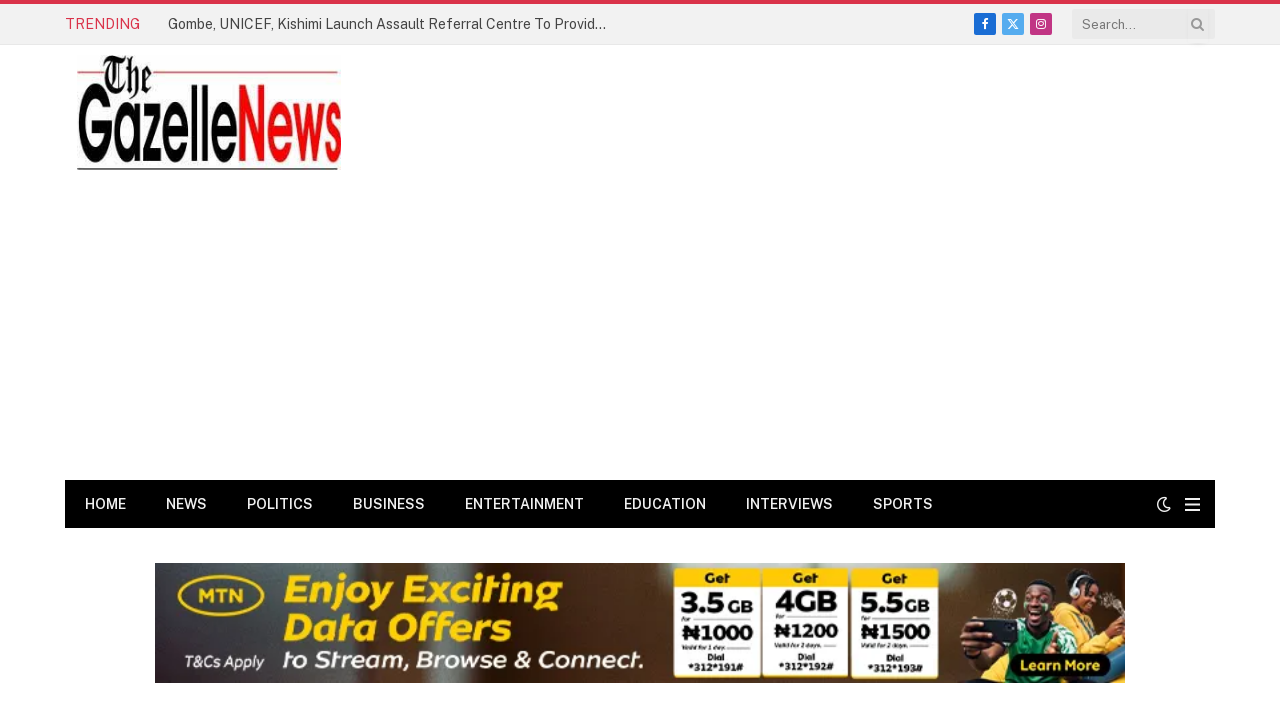

--- FILE ---
content_type: text/html; charset=UTF-8
request_url: https://www.thegazellenews.com/tag/fg/page/5/
body_size: 13682
content:
<!DOCTYPE html>
<html lang="en-US" class="s-light site-s-light">

<head>

	<meta charset="UTF-8" />
	<meta name="viewport" content="width=device-width, initial-scale=1" />
	<meta name='robots' content='index, follow, max-image-preview:large, max-snippet:-1, max-video-preview:-1' />

	<!-- This site is optimized with the Yoast SEO plugin v26.8 - https://yoast.com/product/yoast-seo-wordpress/ -->
	<title>FG Archives - Page 5 of 19 - The Gazelle News</title><link rel="preload" as="font" href="https://www.thegazellenews.com/wp-content/themes/smart-mag/css/icons/fonts/ts-icons.woff2?v2.4" type="font/woff2" crossorigin="anonymous" />
	<link rel="canonical" href="https://www.thegazellenews.com/tag/fg/page/5/" />
	<link rel="prev" href="https://www.thegazellenews.com/tag/fg/page/4/" />
	<link rel="next" href="https://www.thegazellenews.com/tag/fg/page/6/" />
	<meta property="og:locale" content="en_US" />
	<meta property="og:type" content="article" />
	<meta property="og:title" content="FG Archives - Page 5 of 19 - The Gazelle News" />
	<meta property="og:url" content="https://www.thegazellenews.com/tag/fg/" />
	<meta property="og:site_name" content="The Gazelle News" />
	<meta name="twitter:card" content="summary_large_image" />
	<script type="application/ld+json" class="yoast-schema-graph">{"@context":"https://schema.org","@graph":[{"@type":"CollectionPage","@id":"https://www.thegazellenews.com/tag/fg/","url":"https://www.thegazellenews.com/tag/fg/page/5/","name":"FG Archives - Page 5 of 19 - The Gazelle News","isPartOf":{"@id":"https://www.thegazellenews.com/#website"},"primaryImageOfPage":{"@id":"https://www.thegazellenews.com/tag/fg/page/5/#primaryimage"},"image":{"@id":"https://www.thegazellenews.com/tag/fg/page/5/#primaryimage"},"thumbnailUrl":"","breadcrumb":{"@id":"https://www.thegazellenews.com/tag/fg/page/5/#breadcrumb"},"inLanguage":"en-US"},{"@type":"ImageObject","inLanguage":"en-US","@id":"https://www.thegazellenews.com/tag/fg/page/5/#primaryimage","url":"","contentUrl":""},{"@type":"BreadcrumbList","@id":"https://www.thegazellenews.com/tag/fg/page/5/#breadcrumb","itemListElement":[{"@type":"ListItem","position":1,"name":"Home","item":"https://www.thegazellenews.com/"},{"@type":"ListItem","position":2,"name":"FG"}]},{"@type":"WebSite","@id":"https://www.thegazellenews.com/#website","url":"https://www.thegazellenews.com/","name":"The Gazelle News","description":"","publisher":{"@id":"https://www.thegazellenews.com/#organization"},"potentialAction":[{"@type":"SearchAction","target":{"@type":"EntryPoint","urlTemplate":"https://www.thegazellenews.com/?s={search_term_string}"},"query-input":{"@type":"PropertyValueSpecification","valueRequired":true,"valueName":"search_term_string"}}],"inLanguage":"en-US"},{"@type":"Organization","@id":"https://www.thegazellenews.com/#organization","name":"The Gazelle News","url":"https://www.thegazellenews.com/","logo":{"@type":"ImageObject","inLanguage":"en-US","@id":"https://www.thegazellenews.com/#/schema/logo/image/","url":"https://www.thegazellenews.com/wp-content/uploads/2025/04/The-Gazelle-News.jpeg","contentUrl":"https://www.thegazellenews.com/wp-content/uploads/2025/04/The-Gazelle-News.jpeg","width":288,"height":125,"caption":"The Gazelle News"},"image":{"@id":"https://www.thegazellenews.com/#/schema/logo/image/"}}]}</script>
	<!-- / Yoast SEO plugin. -->


<link rel='dns-prefetch' href='//static.addtoany.com' />
<link rel='dns-prefetch' href='//www.googletagmanager.com' />
<link rel='dns-prefetch' href='//fonts.googleapis.com' />
<link rel='dns-prefetch' href='//pagead2.googlesyndication.com' />
<link rel="alternate" type="application/rss+xml" title="The Gazelle News &raquo; Feed" href="https://www.thegazellenews.com/feed/" />
<link rel="alternate" type="application/rss+xml" title="The Gazelle News &raquo; FG Tag Feed" href="https://www.thegazellenews.com/tag/fg/feed/" />
<!-- www.thegazellenews.com is managing ads with Advanced Ads 2.0.16 – https://wpadvancedads.com/ --><script id="thega-ready">
			window.advanced_ads_ready=function(e,a){a=a||"complete";var d=function(e){return"interactive"===a?"loading"!==e:"complete"===e};d(document.readyState)?e():document.addEventListener("readystatechange",(function(a){d(a.target.readyState)&&e()}),{once:"interactive"===a})},window.advanced_ads_ready_queue=window.advanced_ads_ready_queue||[];		</script>
		<style id='wp-img-auto-sizes-contain-inline-css' type='text/css'>
img:is([sizes=auto i],[sizes^="auto," i]){contain-intrinsic-size:3000px 1500px}
/*# sourceURL=wp-img-auto-sizes-contain-inline-css */
</style>

<style id='wp-emoji-styles-inline-css' type='text/css'>

	img.wp-smiley, img.emoji {
		display: inline !important;
		border: none !important;
		box-shadow: none !important;
		height: 1em !important;
		width: 1em !important;
		margin: 0 0.07em !important;
		vertical-align: -0.1em !important;
		background: none !important;
		padding: 0 !important;
	}
/*# sourceURL=wp-emoji-styles-inline-css */
</style>
<link rel='stylesheet' id='wp-block-library-css' href='https://www.thegazellenews.com/wp-includes/css/dist/block-library/style.min.css?ver=6.9' type='text/css' media='all' />
<style id='classic-theme-styles-inline-css' type='text/css'>
/*! This file is auto-generated */
.wp-block-button__link{color:#fff;background-color:#32373c;border-radius:9999px;box-shadow:none;text-decoration:none;padding:calc(.667em + 2px) calc(1.333em + 2px);font-size:1.125em}.wp-block-file__button{background:#32373c;color:#fff;text-decoration:none}
/*# sourceURL=/wp-includes/css/classic-themes.min.css */
</style>
<style id='global-styles-inline-css' type='text/css'>
:root{--wp--preset--aspect-ratio--square: 1;--wp--preset--aspect-ratio--4-3: 4/3;--wp--preset--aspect-ratio--3-4: 3/4;--wp--preset--aspect-ratio--3-2: 3/2;--wp--preset--aspect-ratio--2-3: 2/3;--wp--preset--aspect-ratio--16-9: 16/9;--wp--preset--aspect-ratio--9-16: 9/16;--wp--preset--color--black: #000000;--wp--preset--color--cyan-bluish-gray: #abb8c3;--wp--preset--color--white: #ffffff;--wp--preset--color--pale-pink: #f78da7;--wp--preset--color--vivid-red: #cf2e2e;--wp--preset--color--luminous-vivid-orange: #ff6900;--wp--preset--color--luminous-vivid-amber: #fcb900;--wp--preset--color--light-green-cyan: #7bdcb5;--wp--preset--color--vivid-green-cyan: #00d084;--wp--preset--color--pale-cyan-blue: #8ed1fc;--wp--preset--color--vivid-cyan-blue: #0693e3;--wp--preset--color--vivid-purple: #9b51e0;--wp--preset--gradient--vivid-cyan-blue-to-vivid-purple: linear-gradient(135deg,rgb(6,147,227) 0%,rgb(155,81,224) 100%);--wp--preset--gradient--light-green-cyan-to-vivid-green-cyan: linear-gradient(135deg,rgb(122,220,180) 0%,rgb(0,208,130) 100%);--wp--preset--gradient--luminous-vivid-amber-to-luminous-vivid-orange: linear-gradient(135deg,rgb(252,185,0) 0%,rgb(255,105,0) 100%);--wp--preset--gradient--luminous-vivid-orange-to-vivid-red: linear-gradient(135deg,rgb(255,105,0) 0%,rgb(207,46,46) 100%);--wp--preset--gradient--very-light-gray-to-cyan-bluish-gray: linear-gradient(135deg,rgb(238,238,238) 0%,rgb(169,184,195) 100%);--wp--preset--gradient--cool-to-warm-spectrum: linear-gradient(135deg,rgb(74,234,220) 0%,rgb(151,120,209) 20%,rgb(207,42,186) 40%,rgb(238,44,130) 60%,rgb(251,105,98) 80%,rgb(254,248,76) 100%);--wp--preset--gradient--blush-light-purple: linear-gradient(135deg,rgb(255,206,236) 0%,rgb(152,150,240) 100%);--wp--preset--gradient--blush-bordeaux: linear-gradient(135deg,rgb(254,205,165) 0%,rgb(254,45,45) 50%,rgb(107,0,62) 100%);--wp--preset--gradient--luminous-dusk: linear-gradient(135deg,rgb(255,203,112) 0%,rgb(199,81,192) 50%,rgb(65,88,208) 100%);--wp--preset--gradient--pale-ocean: linear-gradient(135deg,rgb(255,245,203) 0%,rgb(182,227,212) 50%,rgb(51,167,181) 100%);--wp--preset--gradient--electric-grass: linear-gradient(135deg,rgb(202,248,128) 0%,rgb(113,206,126) 100%);--wp--preset--gradient--midnight: linear-gradient(135deg,rgb(2,3,129) 0%,rgb(40,116,252) 100%);--wp--preset--font-size--small: 13px;--wp--preset--font-size--medium: 20px;--wp--preset--font-size--large: 36px;--wp--preset--font-size--x-large: 42px;--wp--preset--spacing--20: 0.44rem;--wp--preset--spacing--30: 0.67rem;--wp--preset--spacing--40: 1rem;--wp--preset--spacing--50: 1.5rem;--wp--preset--spacing--60: 2.25rem;--wp--preset--spacing--70: 3.38rem;--wp--preset--spacing--80: 5.06rem;--wp--preset--shadow--natural: 6px 6px 9px rgba(0, 0, 0, 0.2);--wp--preset--shadow--deep: 12px 12px 50px rgba(0, 0, 0, 0.4);--wp--preset--shadow--sharp: 6px 6px 0px rgba(0, 0, 0, 0.2);--wp--preset--shadow--outlined: 6px 6px 0px -3px rgb(255, 255, 255), 6px 6px rgb(0, 0, 0);--wp--preset--shadow--crisp: 6px 6px 0px rgb(0, 0, 0);}:where(.is-layout-flex){gap: 0.5em;}:where(.is-layout-grid){gap: 0.5em;}body .is-layout-flex{display: flex;}.is-layout-flex{flex-wrap: wrap;align-items: center;}.is-layout-flex > :is(*, div){margin: 0;}body .is-layout-grid{display: grid;}.is-layout-grid > :is(*, div){margin: 0;}:where(.wp-block-columns.is-layout-flex){gap: 2em;}:where(.wp-block-columns.is-layout-grid){gap: 2em;}:where(.wp-block-post-template.is-layout-flex){gap: 1.25em;}:where(.wp-block-post-template.is-layout-grid){gap: 1.25em;}.has-black-color{color: var(--wp--preset--color--black) !important;}.has-cyan-bluish-gray-color{color: var(--wp--preset--color--cyan-bluish-gray) !important;}.has-white-color{color: var(--wp--preset--color--white) !important;}.has-pale-pink-color{color: var(--wp--preset--color--pale-pink) !important;}.has-vivid-red-color{color: var(--wp--preset--color--vivid-red) !important;}.has-luminous-vivid-orange-color{color: var(--wp--preset--color--luminous-vivid-orange) !important;}.has-luminous-vivid-amber-color{color: var(--wp--preset--color--luminous-vivid-amber) !important;}.has-light-green-cyan-color{color: var(--wp--preset--color--light-green-cyan) !important;}.has-vivid-green-cyan-color{color: var(--wp--preset--color--vivid-green-cyan) !important;}.has-pale-cyan-blue-color{color: var(--wp--preset--color--pale-cyan-blue) !important;}.has-vivid-cyan-blue-color{color: var(--wp--preset--color--vivid-cyan-blue) !important;}.has-vivid-purple-color{color: var(--wp--preset--color--vivid-purple) !important;}.has-black-background-color{background-color: var(--wp--preset--color--black) !important;}.has-cyan-bluish-gray-background-color{background-color: var(--wp--preset--color--cyan-bluish-gray) !important;}.has-white-background-color{background-color: var(--wp--preset--color--white) !important;}.has-pale-pink-background-color{background-color: var(--wp--preset--color--pale-pink) !important;}.has-vivid-red-background-color{background-color: var(--wp--preset--color--vivid-red) !important;}.has-luminous-vivid-orange-background-color{background-color: var(--wp--preset--color--luminous-vivid-orange) !important;}.has-luminous-vivid-amber-background-color{background-color: var(--wp--preset--color--luminous-vivid-amber) !important;}.has-light-green-cyan-background-color{background-color: var(--wp--preset--color--light-green-cyan) !important;}.has-vivid-green-cyan-background-color{background-color: var(--wp--preset--color--vivid-green-cyan) !important;}.has-pale-cyan-blue-background-color{background-color: var(--wp--preset--color--pale-cyan-blue) !important;}.has-vivid-cyan-blue-background-color{background-color: var(--wp--preset--color--vivid-cyan-blue) !important;}.has-vivid-purple-background-color{background-color: var(--wp--preset--color--vivid-purple) !important;}.has-black-border-color{border-color: var(--wp--preset--color--black) !important;}.has-cyan-bluish-gray-border-color{border-color: var(--wp--preset--color--cyan-bluish-gray) !important;}.has-white-border-color{border-color: var(--wp--preset--color--white) !important;}.has-pale-pink-border-color{border-color: var(--wp--preset--color--pale-pink) !important;}.has-vivid-red-border-color{border-color: var(--wp--preset--color--vivid-red) !important;}.has-luminous-vivid-orange-border-color{border-color: var(--wp--preset--color--luminous-vivid-orange) !important;}.has-luminous-vivid-amber-border-color{border-color: var(--wp--preset--color--luminous-vivid-amber) !important;}.has-light-green-cyan-border-color{border-color: var(--wp--preset--color--light-green-cyan) !important;}.has-vivid-green-cyan-border-color{border-color: var(--wp--preset--color--vivid-green-cyan) !important;}.has-pale-cyan-blue-border-color{border-color: var(--wp--preset--color--pale-cyan-blue) !important;}.has-vivid-cyan-blue-border-color{border-color: var(--wp--preset--color--vivid-cyan-blue) !important;}.has-vivid-purple-border-color{border-color: var(--wp--preset--color--vivid-purple) !important;}.has-vivid-cyan-blue-to-vivid-purple-gradient-background{background: var(--wp--preset--gradient--vivid-cyan-blue-to-vivid-purple) !important;}.has-light-green-cyan-to-vivid-green-cyan-gradient-background{background: var(--wp--preset--gradient--light-green-cyan-to-vivid-green-cyan) !important;}.has-luminous-vivid-amber-to-luminous-vivid-orange-gradient-background{background: var(--wp--preset--gradient--luminous-vivid-amber-to-luminous-vivid-orange) !important;}.has-luminous-vivid-orange-to-vivid-red-gradient-background{background: var(--wp--preset--gradient--luminous-vivid-orange-to-vivid-red) !important;}.has-very-light-gray-to-cyan-bluish-gray-gradient-background{background: var(--wp--preset--gradient--very-light-gray-to-cyan-bluish-gray) !important;}.has-cool-to-warm-spectrum-gradient-background{background: var(--wp--preset--gradient--cool-to-warm-spectrum) !important;}.has-blush-light-purple-gradient-background{background: var(--wp--preset--gradient--blush-light-purple) !important;}.has-blush-bordeaux-gradient-background{background: var(--wp--preset--gradient--blush-bordeaux) !important;}.has-luminous-dusk-gradient-background{background: var(--wp--preset--gradient--luminous-dusk) !important;}.has-pale-ocean-gradient-background{background: var(--wp--preset--gradient--pale-ocean) !important;}.has-electric-grass-gradient-background{background: var(--wp--preset--gradient--electric-grass) !important;}.has-midnight-gradient-background{background: var(--wp--preset--gradient--midnight) !important;}.has-small-font-size{font-size: var(--wp--preset--font-size--small) !important;}.has-medium-font-size{font-size: var(--wp--preset--font-size--medium) !important;}.has-large-font-size{font-size: var(--wp--preset--font-size--large) !important;}.has-x-large-font-size{font-size: var(--wp--preset--font-size--x-large) !important;}
:where(.wp-block-post-template.is-layout-flex){gap: 1.25em;}:where(.wp-block-post-template.is-layout-grid){gap: 1.25em;}
:where(.wp-block-term-template.is-layout-flex){gap: 1.25em;}:where(.wp-block-term-template.is-layout-grid){gap: 1.25em;}
:where(.wp-block-columns.is-layout-flex){gap: 2em;}:where(.wp-block-columns.is-layout-grid){gap: 2em;}
:root :where(.wp-block-pullquote){font-size: 1.5em;line-height: 1.6;}
/*# sourceURL=global-styles-inline-css */
</style>
<link rel='stylesheet' id='smartmag-core-css' href='https://www.thegazellenews.com/wp-content/themes/smart-mag/style.css?ver=9.3.0' type='text/css' media='all' />
<style id='smartmag-core-inline-css' type='text/css'>
:root { --c-main: #da334a;
--c-main-rgb: 218,51,74;
--title-font: "Roboto", system-ui, -apple-system, "Segoe UI", Arial, sans-serif;
--h-font: "Roboto", system-ui, -apple-system, "Segoe UI", Arial, sans-serif;
--title-size-xs: 14px;
--title-size-s: 14px;
--title-size-n: 16px;
--title-size-m: 17px;
--title-size-l: 19px;
--title-size-xl: 21px;
--main-width: 1150px;
--excerpt-size: 14px; }
:root { --sidebar-width: 336px; }
.ts-row, .has-el-gap { --sidebar-c-width: calc(var(--sidebar-width) + var(--grid-gutter-h) + var(--sidebar-c-pad)); }
:root { --sidebar-pad: 26px; --sidebar-sep-pad: 26px; }
.main-wrap > .main { margin-top: 28px; }
.mobile-menu { font-size: 15px; }
.smart-head-main .hamburger-icon { width: 15px; --height: 13px; }
.trending-ticker .heading { margin-right: 28px; }
.main-footer .upper-footer { background-color: #171717; }
.s-dark .upper-footer { background-color: #0f0f0f; }
.upper-footer > .wrap { padding-bottom: 50px; }
.post-meta { font-family: "Roboto", system-ui, -apple-system, "Segoe UI", Arial, sans-serif; }
.post-meta .meta-item, .post-meta .text-in { font-size: 10px; font-weight: normal; text-transform: uppercase; letter-spacing: .03em; }
.post-meta .text-in, .post-meta .post-cat > a { font-size: 11px; }
.post-meta .post-cat > a { font-weight: bold; text-transform: uppercase; letter-spacing: .1em; }
.post-meta .post-author > a { color: var(--c-main); }
.cat-labels .category { font-size: 10px; }
.block-head-c .heading { font-size: 16px; text-transform: initial; }
.block-head-c { --line-weight: 3px; --border-weight: 1px; }
.loop-grid .ratio-is-custom { padding-bottom: calc(100% / 1.68); }
.loop-small .media { width: 36%; max-width: 50%; }
.loop-small .media:not(i) { max-width: 92px; }
.post-meta-single .meta-item, .post-meta-single .text-in { font-size: 11px; }
.comments-area .comment-content { font-size: 14px; }
.comments-area .comment-meta { font-size: 12px; }
.the-post-header .post-meta .post-title { font-weight: 500; line-height: 1.2; }
.entry-content { font-size: 15.7px; }
.site-s-light .entry-content { color: #1c1c1c; }
.post-share-b:not(.is-not-global) { --service-height: 36px; }
.post-share-b:not(.is-not-global) .service .label { font-size: 12px; }
.post-share-float .service { width: 38px; height: 38px; font-size: 15px; }
.site-s-light .s-head-modern-a .post-meta { --c-post-meta: #606060; }
.category .feat-grid { --grid-gap: 2px; }
@media (min-width: 940px) and (max-width: 1200px) { .ts-row, .has-el-gap { --sidebar-c-width: calc(var(--sidebar-width) + var(--grid-gutter-h) + var(--sidebar-c-pad)); } }
@media (min-width: 768px) and (max-width: 940px) { .ts-contain, .main { padding-left: 35px; padding-right: 35px; } }
@media (max-width: 767px) { .ts-contain, .main { padding-left: 25px; padding-right: 25px; } }


/*# sourceURL=smartmag-core-inline-css */
</style>
<link rel='stylesheet' id='smartmag-fonts-css' href='https://fonts.googleapis.com/css?family=Public+Sans%3A400%2C400i%2C500%2C600%2C700&#038;display=swap' type='text/css' media='all' />
<link rel='stylesheet' id='smartmag-magnific-popup-css' href='https://www.thegazellenews.com/wp-content/themes/smart-mag/css/lightbox.css?ver=9.3.0' type='text/css' media='all' />
<link rel='stylesheet' id='smartmag-icons-css' href='https://www.thegazellenews.com/wp-content/themes/smart-mag/css/icons/icons.css?ver=9.3.0' type='text/css' media='all' />
<link rel='stylesheet' id='addtoany-css' href='https://www.thegazellenews.com/wp-content/plugins/add-to-any/addtoany.min.css?ver=1.16' type='text/css' media='all' />
<link rel='stylesheet' id='smartmag-gfonts-custom-css' href='https://fonts.googleapis.com/css?family=Roboto%3A400%2C500%2C600%2C700&#038;display=swap' type='text/css' media='all' />
<script type="text/javascript" id="addtoany-core-js-before">
/* <![CDATA[ */
window.a2a_config=window.a2a_config||{};a2a_config.callbacks=[];a2a_config.overlays=[];a2a_config.templates={};
a2a_config.callbacks.push({ready:function(){document.querySelectorAll(".a2a_s_undefined").forEach(function(emptyIcon){emptyIcon.parentElement.style.display="none";})}});

//# sourceURL=addtoany-core-js-before
/* ]]> */
</script>
<script type="text/javascript" defer src="https://static.addtoany.com/menu/page.js" id="addtoany-core-js"></script>
<script type="text/javascript" src="https://www.thegazellenews.com/wp-includes/js/jquery/jquery.min.js?ver=3.7.1" id="jquery-core-js"></script>
<script type="text/javascript" src="https://www.thegazellenews.com/wp-includes/js/jquery/jquery-migrate.min.js?ver=3.4.1" id="jquery-migrate-js"></script>
<script type="text/javascript" defer src="https://www.thegazellenews.com/wp-content/plugins/add-to-any/addtoany.min.js?ver=1.1" id="addtoany-jquery-js"></script>
<script type="text/javascript" src="https://www.thegazellenews.com/wp-content/plugins/sphere-post-views/assets/js/post-views.js?ver=1.0.1" id="sphere-post-views-js"></script>
<script type="text/javascript" id="sphere-post-views-js-after">
/* <![CDATA[ */
var Sphere_PostViews = {"ajaxUrl":"https:\/\/www.thegazellenews.com\/wp-admin\/admin-ajax.php?sphere_post_views=1","sampling":0,"samplingRate":10,"repeatCountDelay":0,"postID":false,"token":"e77fa86ee5"}
//# sourceURL=sphere-post-views-js-after
/* ]]> */
</script>

<!-- Google tag (gtag.js) snippet added by Site Kit -->
<!-- Google Analytics snippet added by Site Kit -->
<script type="text/javascript" src="https://www.googletagmanager.com/gtag/js?id=GT-TBWLVBH" id="google_gtagjs-js" async></script>
<script type="text/javascript" id="google_gtagjs-js-after">
/* <![CDATA[ */
window.dataLayer = window.dataLayer || [];function gtag(){dataLayer.push(arguments);}
gtag("set","linker",{"domains":["www.thegazellenews.com"]});
gtag("js", new Date());
gtag("set", "developer_id.dZTNiMT", true);
gtag("config", "GT-TBWLVBH");
 window._googlesitekit = window._googlesitekit || {}; window._googlesitekit.throttledEvents = []; window._googlesitekit.gtagEvent = (name, data) => { var key = JSON.stringify( { name, data } ); if ( !! window._googlesitekit.throttledEvents[ key ] ) { return; } window._googlesitekit.throttledEvents[ key ] = true; setTimeout( () => { delete window._googlesitekit.throttledEvents[ key ]; }, 5 ); gtag( "event", name, { ...data, event_source: "site-kit" } ); }; 
//# sourceURL=google_gtagjs-js-after
/* ]]> */
</script>
<link rel="https://api.w.org/" href="https://www.thegazellenews.com/wp-json/" /><link rel="alternate" title="JSON" type="application/json" href="https://www.thegazellenews.com/wp-json/wp/v2/tags/1109" /><link rel="EditURI" type="application/rsd+xml" title="RSD" href="https://www.thegazellenews.com/xmlrpc.php?rsd" />
<meta name="generator" content="WordPress 6.9" />
<meta name="generator" content="Site Kit by Google 1.171.0" /><script async data-cfasync="false" src="https://cdn.pubfuture-ad.com/v2/unit/pt.js" type="text/javascript"></script>

<script async src="https://pagead2.googlesyndication.com/pagead/js/adsbygoogle.js?client=ca-pub-6321951487757021"
     crossorigin="anonymous"></script>
		<script>
		var BunyadSchemeKey = 'bunyad-scheme';
		(() => {
			const d = document.documentElement;
			const c = d.classList;
			var scheme = localStorage.getItem(BunyadSchemeKey);
			
			if (scheme) {
				d.dataset.origClass = c;
				scheme === 'dark' ? c.remove('s-light', 'site-s-light') : c.remove('s-dark', 'site-s-dark');
				c.add('site-s-' + scheme, 's-' + scheme);
			}
		})();
		</script>
		
<!-- Google AdSense meta tags added by Site Kit -->
<meta name="google-adsense-platform-account" content="ca-host-pub-2644536267352236">
<meta name="google-adsense-platform-domain" content="sitekit.withgoogle.com">
<!-- End Google AdSense meta tags added by Site Kit -->
<meta name="generator" content="Elementor 3.34.3; features: e_font_icon_svg, additional_custom_breakpoints; settings: css_print_method-external, google_font-enabled, font_display-swap">
			<style>
				.e-con.e-parent:nth-of-type(n+4):not(.e-lazyloaded):not(.e-no-lazyload),
				.e-con.e-parent:nth-of-type(n+4):not(.e-lazyloaded):not(.e-no-lazyload) * {
					background-image: none !important;
				}
				@media screen and (max-height: 1024px) {
					.e-con.e-parent:nth-of-type(n+3):not(.e-lazyloaded):not(.e-no-lazyload),
					.e-con.e-parent:nth-of-type(n+3):not(.e-lazyloaded):not(.e-no-lazyload) * {
						background-image: none !important;
					}
				}
				@media screen and (max-height: 640px) {
					.e-con.e-parent:nth-of-type(n+2):not(.e-lazyloaded):not(.e-no-lazyload),
					.e-con.e-parent:nth-of-type(n+2):not(.e-lazyloaded):not(.e-no-lazyload) * {
						background-image: none !important;
					}
				}
			</style>
			
<!-- Google AdSense snippet added by Site Kit -->
<script type="text/javascript" async="async" src="https://pagead2.googlesyndication.com/pagead/js/adsbygoogle.js?client=ca-pub-6321951487757021&amp;host=ca-host-pub-2644536267352236" crossorigin="anonymous"></script>

<!-- End Google AdSense snippet added by Site Kit -->
<link rel="icon" href="https://www.thegazellenews.com/wp-content/uploads/2025/04/cropped-The-Gazelle-News-32x32.jpg" sizes="32x32" />
<link rel="icon" href="https://www.thegazellenews.com/wp-content/uploads/2025/04/cropped-The-Gazelle-News-192x192.jpg" sizes="192x192" />
<link rel="apple-touch-icon" href="https://www.thegazellenews.com/wp-content/uploads/2025/04/cropped-The-Gazelle-News-180x180.jpg" />
<meta name="msapplication-TileImage" content="https://www.thegazellenews.com/wp-content/uploads/2025/04/cropped-The-Gazelle-News-270x270.jpg" />


</head>

<body class="archive paged tag tag-fg tag-1109 paged-5 tag-paged-5 wp-theme-smart-mag right-sidebar has-lb has-lb-sm layout-normal elementor-default elementor-kit-200136 aa-prefix-thega-">



<div class="main-wrap">

	
<div class="off-canvas-backdrop"></div>
<div class="mobile-menu-container off-canvas" id="off-canvas">

	<div class="off-canvas-head">
		<a href="#" class="close"><i class="tsi tsi-times"></i></a>

		<div class="ts-logo">
					</div>
	</div>

	<div class="off-canvas-content">

		
			<ul id="menu-main-menu" class="mobile-menu"><li id="menu-item-200164" class="menu-item menu-item-type-post_type menu-item-object-page menu-item-home menu-item-200164"><a href="https://www.thegazellenews.com/">Home</a></li>
<li id="menu-item-200162" class="menu-item menu-item-type-taxonomy menu-item-object-category menu-item-200162"><a href="https://www.thegazellenews.com/category/news/">News</a></li>
<li id="menu-item-200165" class="menu-item menu-item-type-taxonomy menu-item-object-category menu-item-200165"><a href="https://www.thegazellenews.com/category/politics/">Politics</a></li>
<li id="menu-item-200161" class="menu-item menu-item-type-taxonomy menu-item-object-category menu-item-200161"><a href="https://www.thegazellenews.com/category/business/">Business</a></li>
<li id="menu-item-200166" class="menu-item menu-item-type-taxonomy menu-item-object-category menu-item-200166"><a href="https://www.thegazellenews.com/category/entertainment/">Entertainment</a></li>
<li id="menu-item-200264" class="menu-item menu-item-type-taxonomy menu-item-object-category menu-item-200264"><a href="https://www.thegazellenews.com/category/education/">Education</a></li>
<li id="menu-item-200265" class="menu-item menu-item-type-taxonomy menu-item-object-category menu-item-200265"><a href="https://www.thegazellenews.com/category/interviews/">Interviews</a></li>
<li id="menu-item-200266" class="menu-item menu-item-type-taxonomy menu-item-object-category menu-item-200266"><a href="https://www.thegazellenews.com/category/sports/">Sports</a></li>
</ul>
		
		
		
		<div class="spc-social-block spc-social spc-social-b smart-head-social">
		
			
				<a href="#" class="link service s-facebook" target="_blank" rel="nofollow noopener">
					<i class="icon tsi tsi-facebook"></i>
					<span class="visuallyhidden">Facebook</span>
				</a>
									
			
				<a href="#" class="link service s-twitter" target="_blank" rel="nofollow noopener">
					<i class="icon tsi tsi-twitter"></i>
					<span class="visuallyhidden">X (Twitter)</span>
				</a>
									
			
				<a href="#" class="link service s-instagram" target="_blank" rel="nofollow noopener">
					<i class="icon tsi tsi-instagram"></i>
					<span class="visuallyhidden">Instagram</span>
				</a>
									
			
		</div>

		
	</div>

</div>
<div class="smart-head smart-head-legacy smart-head-main" id="smart-head" data-sticky="auto" data-sticky-type="smart" data-sticky-full="1">
	
	<div class="smart-head-row smart-head-top is-light smart-head-row-full">

		<div class="inner wrap">

							
				<div class="items items-left ">
				
<div class="trending-ticker" data-delay="8">
	<span class="heading">Trending</span>

	<ul>
				
			<li><a href="https://www.thegazellenews.com/gombe-unicef-kishimi-launch-assault-referral-centre-to-provide-care-justice-for-survivors-of-sexual-violence/" class="post-link">Gombe, UNICEF, Kishimi Launch Assault Referral Centre To Provide Care, Justice For Survivors Of Sexual Violence </a></li>
		
				
			<li><a href="https://www.thegazellenews.com/bauchi-govt-moves-to-settle-late-veteran-journalist-dalhat-bellos-debts-fast-track-gratuity/" class="post-link">Bauchi Govt Moves To Settle Late Veteran Journalist Dalhat Bello’s Debts, Fast-track Gratuity</a></li>
		
				
			<li><a href="https://www.thegazellenews.com/insecurity-fg-security-agency-seeks-judiciarys-support-to-tackle-use-of-illicit-arms/" class="post-link">Insecurity: FG Security Agency Seeks Judiciary’s Support To Tackle Use Of Illicit Arms </a></li>
		
				
			<li><a href="https://www.thegazellenews.com/northern-minority-forum-slams-dogara-alleges-hes-seeking-relevance-ahead-of-2027/" class="post-link">Northern Minority Forum Slams Dogara, Alleges He&#8217;s Seeking Relevance Ahead Of 2027</a></li>
		
				
			<li><a href="https://www.thegazellenews.com/apc-youth-parliament-criticises-dogara-dismisses-rumours-of-replacing-shettima-as-tinubus-running-mate/" class="post-link">APC Youth Parliament Criticises Dogara, Dismisses Rumours Of Replacing Shettima As Tinubu&#8217;s Running Mate </a></li>
		
				
			<li><a href="https://www.thegazellenews.com/uk-prosecutors-to-alison-madueke-in-court-you-were-corrupt/" class="post-link">UK Prosecutors To Alison-Madueke in Court: You Were Corrupt  </a></li>
		
				
			<li><a href="https://www.thegazellenews.com/company-loses-%e2%82%a61bn-private-jet-to-fg-over-unpaid-customs-duty/" class="post-link">Company Loses ₦1bn Private Jet To FG Over Unpaid Customs Duty </a></li>
		
				
			<li><a href="https://www.thegazellenews.com/veteran-actor-jide-kosoko-named-new-oloja-of-lagos-elect/" class="post-link">Veteran Actor Jide Kosoko Named New Oloja of Lagos-elect</a></li>
		
				
			</ul>
</div>
				</div>

							
				<div class="items items-center empty">
								</div>

							
				<div class="items items-right ">
				
		<div class="spc-social-block spc-social spc-social-c smart-head-social spc-social-colors spc-social-bg">
		
			
				<a href="#" class="link service s-facebook" target="_blank" rel="nofollow noopener">
					<i class="icon tsi tsi-facebook"></i>
					<span class="visuallyhidden">Facebook</span>
				</a>
									
			
				<a href="#" class="link service s-twitter" target="_blank" rel="nofollow noopener">
					<i class="icon tsi tsi-twitter"></i>
					<span class="visuallyhidden">X (Twitter)</span>
				</a>
									
			
				<a href="#" class="link service s-instagram" target="_blank" rel="nofollow noopener">
					<i class="icon tsi tsi-instagram"></i>
					<span class="visuallyhidden">Instagram</span>
				</a>
									
			
		</div>

		

	<div class="smart-head-search">
		<form role="search" class="search-form" action="https://www.thegazellenews.com/" method="get">
			<input type="text" name="s" class="query live-search-query" value="" placeholder="Search..." autocomplete="off" />
			<button class="search-button" type="submit">
				<i class="tsi tsi-search"></i>
				<span class="visuallyhidden"></span>
			</button>
		</form>
	</div> <!-- .search -->

				</div>

						
		</div>
	</div>

	
	<div class="smart-head-row smart-head-mid is-light smart-head-row-full">

		<div class="inner wrap">

							
				<div class="items items-left ">
					<a href="https://www.thegazellenews.com/" title="The Gazelle News" rel="home" class="logo-link ts-logo logo-is-image">
		<span>
			
				
					<img src="https://smartmag.theme-sphere.com/news-time/wp-content/uploads/sites/28/2022/03/logo-Newstime-01-white.png" class="logo-image logo-image-dark" alt="The Gazelle News" srcset="https://smartmag.theme-sphere.com/news-time/wp-content/uploads/sites/28/2022/03/logo-Newstime-01-white.png ,https://smartmag.theme-sphere.com/news-time/wp-content/uploads/sites/28/2022/03/logo-Newstime-01-white@2x.png 2x"/><img src="https://www.thegazellenews.com/wp-content/uploads/2025/04/The-Gazelle-News.jpeg" class="logo-image" alt="The Gazelle News" width="288" height="125"/>
									 
					</span>
	</a>				</div>

							
				<div class="items items-center empty">
								</div>

							
				<div class="items items-right ">
				
<div class="h-text h-text">
	</div>				</div>

						
		</div>
	</div>

	
	<div class="smart-head-row smart-head-bot s-dark wrap">

		<div class="inner full">

							
				<div class="items items-left ">
					<div class="nav-wrap">
		<nav class="navigation navigation-main nav-hov-b">
			<ul id="menu-main-menu-1" class="menu"><li class="menu-item menu-item-type-post_type menu-item-object-page menu-item-home menu-item-200164"><a href="https://www.thegazellenews.com/">Home</a></li>
<li class="menu-item menu-item-type-taxonomy menu-item-object-category menu-cat-2 menu-item-200162"><a href="https://www.thegazellenews.com/category/news/">News</a></li>
<li class="menu-item menu-item-type-taxonomy menu-item-object-category menu-cat-9 menu-item-200165"><a href="https://www.thegazellenews.com/category/politics/">Politics</a></li>
<li class="menu-item menu-item-type-taxonomy menu-item-object-category menu-cat-8 menu-item-200161"><a href="https://www.thegazellenews.com/category/business/">Business</a></li>
<li class="menu-item menu-item-type-taxonomy menu-item-object-category menu-cat-46 menu-item-200166"><a href="https://www.thegazellenews.com/category/entertainment/">Entertainment</a></li>
<li class="menu-item menu-item-type-taxonomy menu-item-object-category menu-cat-28 menu-item-200264"><a href="https://www.thegazellenews.com/category/education/">Education</a></li>
<li class="menu-item menu-item-type-taxonomy menu-item-object-category menu-cat-47 menu-item-200265"><a href="https://www.thegazellenews.com/category/interviews/">Interviews</a></li>
<li class="menu-item menu-item-type-taxonomy menu-item-object-category menu-cat-48 menu-item-200266"><a href="https://www.thegazellenews.com/category/sports/">Sports</a></li>
</ul>		</nav>
	</div>
				</div>

							
				<div class="items items-center empty">
								</div>

							
				<div class="items items-right ">
				
<div class="scheme-switcher has-icon-only">
	<a href="#" class="toggle is-icon toggle-dark" title="Switch to Dark Design - easier on eyes.">
		<i class="icon tsi tsi-moon"></i>
	</a>
	<a href="#" class="toggle is-icon toggle-light" title="Switch to Light Design.">
		<i class="icon tsi tsi-bright"></i>
	</a>
</div>
<button class="offcanvas-toggle has-icon" type="button" aria-label="Menu">
	<span class="hamburger-icon hamburger-icon-b">
		<span class="inner"></span>
	</span>
</button>				</div>

						
		</div>
	</div>

	</div>
<div class="smart-head smart-head-a smart-head-mobile" id="smart-head-mobile" data-sticky="mid" data-sticky-type="smart" data-sticky-full>
	
	<div class="smart-head-row smart-head-mid smart-head-row-3 is-light smart-head-row-full">

		<div class="inner wrap">

							
				<div class="items items-left ">
				
<button class="offcanvas-toggle has-icon" type="button" aria-label="Menu">
	<span class="hamburger-icon hamburger-icon-a">
		<span class="inner"></span>
	</span>
</button>				</div>

							
				<div class="items items-center ">
					<a href="https://www.thegazellenews.com/" title="The Gazelle News" rel="home" class="logo-link ts-logo logo-is-image">
		<span>
			
				
					<img src="https://smartmag.theme-sphere.com/news-time/wp-content/uploads/sites/28/2022/03/logo-Newstime-01-white.png" class="logo-image logo-image-dark" alt="The Gazelle News" srcset="https://smartmag.theme-sphere.com/news-time/wp-content/uploads/sites/28/2022/03/logo-Newstime-01-white.png ,https://smartmag.theme-sphere.com/news-time/wp-content/uploads/sites/28/2022/03/logo-Newstime-01-white@2x.png 2x"/><img src="https://www.thegazellenews.com/wp-content/uploads/2025/04/The-Gazelle-News.jpeg" class="logo-image" alt="The Gazelle News" width="288" height="125"/>
									 
					</span>
	</a>				</div>

							
				<div class="items items-right ">
				

	<a href="#" class="search-icon has-icon-only is-icon" title="Search">
		<i class="tsi tsi-search"></i>
	</a>

				</div>

						
		</div>
	</div>

	</div><div class="a-wrap a-wrap-base a-wrap-2"> <a href="https://www.mtn.ng/data/data-plans/?utm_source=gazellenews&utm_medium=native&utm_campaign=MTNAlwaysOnCampaign" target="_blank">
<img loading="lazy" loading="lazy" src="https://www.thegazellenews.com/wp-content/uploads/2026/01/MTN-data-offers-promo-728X90.webp" width="970" height="125" alt="Demo" />
</a>
</div>
<nav class="breadcrumbs is-full-width breadcrumbs-a" id="breadcrumb"><div class="inner ts-contain "><span><span><a href="https://www.thegazellenews.com/">Home</a></span> » <span><a href="https://www.thegazellenews.com/tag/fg/">FG</a></span> » <span class="breadcrumb_last" aria-current="page">Page 5</span></span></div></nav>
<div class="main ts-contain cf right-sidebar">
			<div class="ts-row">
			<div class="col-8 main-content">

							<h1 class="archive-heading">
					Browsing: <span>FG</span>				</h1>
						
					
							
					<section class="block-wrap block-grid mb-none" data-id="1">

				
			<div class="block-content">
					
	<div class="loop loop-grid loop-grid-base grid grid-2 md:grid-2 xs:grid-1">

					
<article class="l-post grid-post grid-base-post">

	
			<div class="media">

		
			<a href="https://www.thegazellenews.com/fg-approves-promotion-of-frsc-deputy-corps-marshall-818-officers/" class="image-link media-ratio ratio-is-custom" title="FG Approves Promotion Of FRSC Deputy Corps Marshall, 818 Officers"></a>			
			
			
							
				<span class="cat-labels cat-labels-overlay c-overlay p-bot-left">
				<a href="https://www.thegazellenews.com/category/news/" class="category term-color-2" rel="category">News</a>
			</span>
						
			
		
		</div>
	

	
		<div class="content">

			<div class="post-meta post-meta-a has-below"><h2 class="is-title post-title"><a href="https://www.thegazellenews.com/fg-approves-promotion-of-frsc-deputy-corps-marshall-818-officers/">FG Approves Promotion Of FRSC Deputy Corps Marshall, 818 Officers</a></h2><div class="post-meta-items meta-below"><span class="meta-item post-author"><span class="by">By</span> <a href="https://www.thegazellenews.com/author/admin4/" title="Posts by Olamide Obayemi" rel="author">Olamide Obayemi</a></span><span class="meta-item has-next-icon date"><span class="date-link"><time class="post-date" datetime="2024-02-29T23:31:49+00:00">February 29, 2024</time></span></span><span title="15 Article Views" class="meta-item post-views has-icon"><i class="tsi tsi-bar-chart-2"></i>15</span></div></div>			
						
				<div class="excerpt">
					<p>By Abimbola Ogunnaike The Secretary to the Government of the Federation, George Akume, has approved the appointment of Assistant Corps&hellip;</p>
				</div>
			
			
			
		</div>

	
</article>					
<article class="l-post grid-post grid-base-post">

	
			<div class="media">

		
			<a href="https://www.thegazellenews.com/lassa-fever-fg-launches-national-deratisation-exercise/" class="image-link media-ratio ratio-is-custom" title="Lassa Fever: FG Launches National Deratisation Exercise "></a>			
			
			
							
				<span class="cat-labels cat-labels-overlay c-overlay p-bot-left">
				<a href="https://www.thegazellenews.com/category/health/" class="category term-color-17" rel="category">Health</a>
			</span>
						
			
		
		</div>
	

	
		<div class="content">

			<div class="post-meta post-meta-a has-below"><h2 class="is-title post-title"><a href="https://www.thegazellenews.com/lassa-fever-fg-launches-national-deratisation-exercise/">Lassa Fever: FG Launches National Deratisation Exercise </a></h2><div class="post-meta-items meta-below"><span class="meta-item post-author"><span class="by">By</span> <a href="https://www.thegazellenews.com/author/admin4/" title="Posts by Olamide Obayemi" rel="author">Olamide Obayemi</a></span><span class="meta-item has-next-icon date"><span class="date-link"><time class="post-date" datetime="2024-02-28T08:12:24+00:00">February 28, 2024</time></span></span><span title="5 Article Views" class="meta-item post-views has-icon"><i class="tsi tsi-bar-chart-2"></i>5</span></div></div>			
						
				<div class="excerpt">
					<p>The Minister of State for Environment Dr. Iziaq Adekunle Salako  has launched the National Deratization framework exercise to prevent and&hellip;</p>
				</div>
			
			
			
		</div>

	
</article>					
<article class="l-post grid-post grid-base-post">

	
			<div class="media">

		
			<a href="https://www.thegazellenews.com/immigration-service-not-recruiting-fg/" class="image-link media-ratio ratio-is-custom" title="Immigration Service Not Recruiting &#8211; FG"></a>			
			
			
							
				<span class="cat-labels cat-labels-overlay c-overlay p-bot-left">
				<a href="https://www.thegazellenews.com/category/news/" class="category term-color-2" rel="category">News</a>
			</span>
						
			
		
		</div>
	

	
		<div class="content">

			<div class="post-meta post-meta-a has-below"><h2 class="is-title post-title"><a href="https://www.thegazellenews.com/immigration-service-not-recruiting-fg/">Immigration Service Not Recruiting &#8211; FG</a></h2><div class="post-meta-items meta-below"><span class="meta-item post-author"><span class="by">By</span> <a href="https://www.thegazellenews.com/author/admin4/" title="Posts by Olamide Obayemi" rel="author">Olamide Obayemi</a></span><span class="meta-item has-next-icon date"><span class="date-link"><time class="post-date" datetime="2024-02-25T00:30:57+00:00">February 25, 2024</time></span></span><span title="16 Article Views" class="meta-item post-views has-icon"><i class="tsi tsi-bar-chart-2"></i>16</span></div></div>			
						
				<div class="excerpt">
					<p>The Federal Government of Nigeria has said the Nigeria Immigration Service (NIS) is not currently recruiting, urging Nigerians to ignore&hellip;</p>
				</div>
			
			
			
		</div>

	
</article>					
<article class="l-post grid-post grid-base-post">

	
			<div class="media">

		
			<a href="https://www.thegazellenews.com/fg-cautions-labour-against-planned-nationwide-protest-agf-writes-nlcs-counsel-warns-against-contempt/" class="image-link media-ratio ratio-is-custom" title="FG Cautions Labour Against Planned Nationwide Protest, AGF Writes NLC&#8217;s Counsel; Warns Against Contempt  "></a>			
			
			
							
				<span class="cat-labels cat-labels-overlay c-overlay p-bot-left">
				<a href="https://www.thegazellenews.com/category/life/" class="category term-color-25" rel="category">Life</a>
			</span>
						
			
		
		</div>
	

	
		<div class="content">

			<div class="post-meta post-meta-a has-below"><h2 class="is-title post-title"><a href="https://www.thegazellenews.com/fg-cautions-labour-against-planned-nationwide-protest-agf-writes-nlcs-counsel-warns-against-contempt/">FG Cautions Labour Against Planned Nationwide Protest, AGF Writes NLC&#8217;s Counsel; Warns Against Contempt  </a></h2><div class="post-meta-items meta-below"><span class="meta-item post-author"><span class="by">By</span> <a href="https://www.thegazellenews.com/author/admin4/" title="Posts by Olamide Obayemi" rel="author">Olamide Obayemi</a></span><span class="meta-item has-next-icon date"><span class="date-link"><time class="post-date" datetime="2024-02-24T22:10:38+00:00">February 24, 2024</time></span></span><span title="6 Article Views" class="meta-item post-views has-icon"><i class="tsi tsi-bar-chart-2"></i>6</span></div></div>			
						
				<div class="excerpt">
					<p>The Attorney-General of the Federation and Minister of Justice, Lateef Fagbemi, SAN has cautioned the Nigeria Labour Congress (NLC) to&hellip;</p>
				</div>
			
			
			
		</div>

	
</article>					
<article class="l-post grid-post grid-base-post">

	
			<div class="media">

		
			<a href="https://www.thegazellenews.com/currency-float-fg-should-control-markets-says-olawepo-hashim/" class="image-link media-ratio ratio-is-custom" title="Currency Float: FG Should Control Markets, Says Olawepo-hashim"></a>			
			
			
							
				<span class="cat-labels cat-labels-overlay c-overlay p-bot-left">
				<a href="https://www.thegazellenews.com/category/life/" class="category term-color-25" rel="category">Life</a>
			</span>
						
			
		
		</div>
	

	
		<div class="content">

			<div class="post-meta post-meta-a has-below"><h2 class="is-title post-title"><a href="https://www.thegazellenews.com/currency-float-fg-should-control-markets-says-olawepo-hashim/">Currency Float: FG Should Control Markets, Says Olawepo-hashim</a></h2><div class="post-meta-items meta-below"><span class="meta-item post-author"><span class="by">By</span> <a href="https://www.thegazellenews.com/author/admin4/" title="Posts by Olamide Obayemi" rel="author">Olamide Obayemi</a></span><span class="meta-item has-next-icon date"><span class="date-link"><time class="post-date" datetime="2024-02-23T22:46:19+00:00">February 23, 2024</time></span></span><span title="5 Article Views" class="meta-item post-views has-icon"><i class="tsi tsi-bar-chart-2"></i>5</span></div></div>			
						
				<div class="excerpt">
					<p>A chieftain of the All Progressive Congress (APC), Gbenga Olawepo-Hashim has called on the Federal Government to dump the free&hellip;</p>
				</div>
			
			
			
		</div>

	
</article>					
<article class="l-post grid-post grid-base-post">

	
			<div class="media">

		
			<a href="https://www.thegazellenews.com/fgs-reforms-yielding-positive-results/" class="image-link media-ratio ratio-is-custom" title="FG&#8217;s Reforms Yielding Positive Results "></a>			
			
			
							
				<span class="cat-labels cat-labels-overlay c-overlay p-bot-left">
				<a href="https://www.thegazellenews.com/category/featured/" class="category term-color-4" rel="category">featured</a>
			</span>
						
			
		
		</div>
	

	
		<div class="content">

			<div class="post-meta post-meta-a has-below"><h2 class="is-title post-title"><a href="https://www.thegazellenews.com/fgs-reforms-yielding-positive-results/">FG&#8217;s Reforms Yielding Positive Results </a></h2><div class="post-meta-items meta-below"><span class="meta-item post-author"><span class="by">By</span> <a href="https://www.thegazellenews.com/author/admin4/" title="Posts by Olamide Obayemi" rel="author">Olamide Obayemi</a></span><span class="meta-item has-next-icon date"><span class="date-link"><time class="post-date" datetime="2024-02-23T21:07:45+00:00">February 23, 2024</time></span></span><span title="9 Article Views" class="meta-item post-views has-icon"><i class="tsi tsi-bar-chart-2"></i>9</span></div></div>			
						
				<div class="excerpt">
					<p>By Muhammed Idris  When President Bola Ahmed Tinubu was sworn in on May 29, 2023, he made far-reaching statements regarding&hellip;</p>
				</div>
			
			
			
		</div>

	
</article>					
<article class="l-post grid-post grid-base-post">

	
			<div class="media">

		
			<a href="https://www.thegazellenews.com/fg-to-create-100000-jobs-by-may-29/" class="image-link media-ratio ratio-is-custom" title="FG To Create 100,000 Jobs By May 29 "></a>			
			
			
							
				<span class="cat-labels cat-labels-overlay c-overlay p-bot-left">
				<a href="https://www.thegazellenews.com/category/life/" class="category term-color-25" rel="category">Life</a>
			</span>
						
			
		
		</div>
	

	
		<div class="content">

			<div class="post-meta post-meta-a has-below"><h2 class="is-title post-title"><a href="https://www.thegazellenews.com/fg-to-create-100000-jobs-by-may-29/">FG To Create 100,000 Jobs By May 29 </a></h2><div class="post-meta-items meta-below"><span class="meta-item post-author"><span class="by">By</span> <a href="https://www.thegazellenews.com/author/admin4/" title="Posts by Olamide Obayemi" rel="author">Olamide Obayemi</a></span><span class="meta-item has-next-icon date"><span class="date-link"><time class="post-date" datetime="2024-02-23T20:28:56+00:00">February 23, 2024</time></span></span><span title="13 Article Views" class="meta-item post-views has-icon"><i class="tsi tsi-bar-chart-2"></i>13</span></div></div>			
						
				<div class="excerpt">
					<p>By Abimbola Ogunnaike The Federal Government has disclosed plans to create at least 100,000 verifiable jobs by May 29, 2024.&hellip;</p>
				</div>
			
			
			
		</div>

	
</article>					
<article class="l-post grid-post grid-base-post">

	
			<div class="media">

		
			<a href="https://www.thegazellenews.com/increase-prices-fg-bans-cooking-gas-exportation/" class="image-link media-ratio ratio-is-custom" title="Increase Prices: FG Bans Cooking Gas Exportation"></a>			
			
			
							
				<span class="cat-labels cat-labels-overlay c-overlay p-bot-left">
				<a href="https://www.thegazellenews.com/category/life/" class="category term-color-25" rel="category">Life</a>
			</span>
						
			
		
		</div>
	

	
		<div class="content">

			<div class="post-meta post-meta-a has-below"><h2 class="is-title post-title"><a href="https://www.thegazellenews.com/increase-prices-fg-bans-cooking-gas-exportation/">Increase Prices: FG Bans Cooking Gas Exportation</a></h2><div class="post-meta-items meta-below"><span class="meta-item post-author"><span class="by">By</span> <a href="https://www.thegazellenews.com/author/admin4/" title="Posts by Olamide Obayemi" rel="author">Olamide Obayemi</a></span><span class="meta-item has-next-icon date"><span class="date-link"><time class="post-date" datetime="2024-02-22T17:47:02+00:00">February 22, 2024</time></span></span><span title="6 Article Views" class="meta-item post-views has-icon"><i class="tsi tsi-bar-chart-2"></i>6</span></div></div>			
						
				<div class="excerpt">
					<p>By Abimbola Ogunnaike In a bid to increase Liquefied Petroleum Gas, popularly called cooking gas volume domestically and to crash&hellip;</p>
				</div>
			
			
			
		</div>

	
</article>					
<article class="l-post grid-post grid-base-post">

	
			<div class="media">

		
			<a href="https://www.thegazellenews.com/senate-to-fg-dont-hike-electricity-tariff-now/" class="image-link media-ratio ratio-is-custom" title="Senate To FG: Don’t Hike Electricity Tariff Now"></a>			
			
			
							
				<span class="cat-labels cat-labels-overlay c-overlay p-bot-left">
				<a href="https://www.thegazellenews.com/category/life/" class="category term-color-25" rel="category">Life</a>
			</span>
						
			
		
		</div>
	

	
		<div class="content">

			<div class="post-meta post-meta-a has-below"><h2 class="is-title post-title"><a href="https://www.thegazellenews.com/senate-to-fg-dont-hike-electricity-tariff-now/">Senate To FG: Don’t Hike Electricity Tariff Now</a></h2><div class="post-meta-items meta-below"><span class="meta-item post-author"><span class="by">By</span> <a href="https://www.thegazellenews.com/author/admin4/" title="Posts by Olamide Obayemi" rel="author">Olamide Obayemi</a></span><span class="meta-item has-next-icon date"><span class="date-link"><time class="post-date" datetime="2024-02-22T17:18:51+00:00">February 22, 2024</time></span></span><span title="10 Article Views" class="meta-item post-views has-icon"><i class="tsi tsi-bar-chart-2"></i>10</span></div></div>			
						
				<div class="excerpt">
					<p>By Abimbola Ogunnaike The Nigerian Senate has warned the Federal Government not to contemplate of increasing electricity tariff for now,&hellip;</p>
				</div>
			
			
			
		</div>

	
</article>					
<article class="l-post grid-post grid-base-post">

	
			<div class="media">

		
			<a href="https://www.thegazellenews.com/fg-vows-to-fix-roads-reduce-import-duties-to-bring-down-price-of-cement/" class="image-link media-ratio ratio-is-custom" title="FG Vows To Fix Roads, Reduce Import Duties To Bring Down Price Of Cement"></a>			
			
			
							
				<span class="cat-labels cat-labels-overlay c-overlay p-bot-left">
				<a href="https://www.thegazellenews.com/category/business/" class="category term-color-8" rel="category">Business</a>
			</span>
						
			
		
		</div>
	

	
		<div class="content">

			<div class="post-meta post-meta-a has-below"><h2 class="is-title post-title"><a href="https://www.thegazellenews.com/fg-vows-to-fix-roads-reduce-import-duties-to-bring-down-price-of-cement/">FG Vows To Fix Roads, Reduce Import Duties To Bring Down Price Of Cement</a></h2><div class="post-meta-items meta-below"><span class="meta-item post-author"><span class="by">By</span> <a href="https://www.thegazellenews.com/author/admin4/" title="Posts by Olamide Obayemi" rel="author">Olamide Obayemi</a></span><span class="meta-item has-next-icon date"><span class="date-link"><time class="post-date" datetime="2024-02-21T05:51:56+00:00">February 21, 2024</time></span></span><span title="2 Article Views" class="meta-item post-views has-icon"><i class="tsi tsi-bar-chart-2"></i>2</span></div></div>			
						
				<div class="excerpt">
					<p>By Abimbola Ogunnaike The Federal Government has vowed to give more attention to fixing roads and seek some remedies on&hellip;</p>
				</div>
			
			
			
		</div>

	
</article>		
	</div>

	

	<nav class="main-pagination pagination-numbers" data-type="numbers">
		<a class="prev page-numbers" href="https://www.thegazellenews.com/tag/fg/page/4/"><i class="tsi tsi-angle-left"></i><span class="visuallyhidden">Previous</span></a>
<a class="page-numbers" href="https://www.thegazellenews.com/tag/fg/">1</a>
<span class="page-numbers dots">&hellip;</span>
<a class="page-numbers" href="https://www.thegazellenews.com/tag/fg/page/3/">3</a>
<a class="page-numbers" href="https://www.thegazellenews.com/tag/fg/page/4/">4</a>
<span aria-current="page" class="page-numbers current">5</span>
<a class="page-numbers" href="https://www.thegazellenews.com/tag/fg/page/6/">6</a>
<a class="page-numbers" href="https://www.thegazellenews.com/tag/fg/page/7/">7</a>
<span class="page-numbers dots">&hellip;</span>
<a class="page-numbers" href="https://www.thegazellenews.com/tag/fg/page/19/">19</a>
<a class="next page-numbers" href="https://www.thegazellenews.com/tag/fg/page/6/"><span class="visuallyhidden">Next</span><i class="tsi tsi-angle-right"></i></a>	</nav>


	
			</div>

		</section>
		
			</div>
			
					
	
	<aside class="col-4 main-sidebar has-sep" data-sticky="1">
	
			<div class="inner theiaStickySidebar">
		
			<div id="media_image-2" class="widget widget_media_image"><img fetchpriority="high" width="300" height="300" src="[data-uri]" class="image wp-image-216783  attachment-medium size-medium lazyload" alt="" style="max-width: 100%; height: auto;" decoding="async" sizes="(max-width: 300px) 100vw, 300px" data-srcset="https://www.thegazellenews.com/wp-content/uploads/2025/12/Abisola-xmas-300x300.webp 300w, https://www.thegazellenews.com/wp-content/uploads/2025/12/Abisola-xmas-768x768.webp 768w, https://www.thegazellenews.com/wp-content/uploads/2025/12/Abisola-xmas-450x450.webp 450w, https://www.thegazellenews.com/wp-content/uploads/2025/12/Abisola-xmas.webp 800w" data-src="https://www.thegazellenews.com/wp-content/uploads/2025/12/Abisola-xmas-300x300.webp" /></div><div id="media_image-3" class="widget widget_media_image"><img width="240" height="300" src="[data-uri]" class="image wp-image-216784  attachment-medium size-medium lazyload" alt="" style="max-width: 100%; height: auto;" decoding="async" sizes="(max-width: 240px) 100vw, 240px" data-srcset="https://www.thegazellenews.com/wp-content/uploads/2025/12/Abisola-boxing-day-240x300.webp 240w, https://www.thegazellenews.com/wp-content/uploads/2025/12/Abisola-boxing-day-768x960.webp 768w, https://www.thegazellenews.com/wp-content/uploads/2025/12/Abisola-boxing-day-150x188.webp 150w, https://www.thegazellenews.com/wp-content/uploads/2025/12/Abisola-boxing-day-450x563.webp 450w, https://www.thegazellenews.com/wp-content/uploads/2025/12/Abisola-boxing-day.webp 800w" data-src="https://www.thegazellenews.com/wp-content/uploads/2025/12/Abisola-boxing-day-240x300.webp" /></div>		</div>
	
	</aside>
	
			
		</div>
	</div>

			<footer class="main-footer cols-gap-lg footer-classic s-dark">

						<div class="upper-footer classic-footer-upper">
			<div class="ts-contain wrap">
		
					
			</div>
		</div>
		
	
			<div class="lower-footer classic-footer-lower">
			<div class="ts-contain wrap">
				<div class="inner">

					<div class="copyright">
						&copy; 2026 All Rights Reserved. The Gazelle News. Designed By <a href="https://www.deedstech.com.ng">DeedsTech</a>.					</div>
					
									</div>
			</div>
		</div>		
			</footer>
		
	
</div><!-- .main-wrap -->



	<div class="search-modal-wrap" data-scheme="dark">
		<div class="search-modal-box" role="dialog" aria-modal="true">

			<form method="get" class="search-form" action="https://www.thegazellenews.com/">
				<input type="search" class="search-field live-search-query" name="s" placeholder="Search..." value="" required />

				<button type="submit" class="search-submit visuallyhidden">Submit</button>

				<p class="message">
					Type above and press <em>Enter</em> to search. Press <em>Esc</em> to cancel.				</p>
						
			</form>

		</div>
	</div>


<script type="speculationrules">
{"prefetch":[{"source":"document","where":{"and":[{"href_matches":"/*"},{"not":{"href_matches":["/wp-*.php","/wp-admin/*","/wp-content/uploads/*","/wp-content/*","/wp-content/plugins/*","/wp-content/themes/smart-mag/*","/*\\?(.+)"]}},{"not":{"selector_matches":"a[rel~=\"nofollow\"]"}},{"not":{"selector_matches":".no-prefetch, .no-prefetch a"}}]},"eagerness":"conservative"}]}
</script>
			<script>
				const lazyloadRunObserver = () => {
					const lazyloadBackgrounds = document.querySelectorAll( `.e-con.e-parent:not(.e-lazyloaded)` );
					const lazyloadBackgroundObserver = new IntersectionObserver( ( entries ) => {
						entries.forEach( ( entry ) => {
							if ( entry.isIntersecting ) {
								let lazyloadBackground = entry.target;
								if( lazyloadBackground ) {
									lazyloadBackground.classList.add( 'e-lazyloaded' );
								}
								lazyloadBackgroundObserver.unobserve( entry.target );
							}
						});
					}, { rootMargin: '200px 0px 200px 0px' } );
					lazyloadBackgrounds.forEach( ( lazyloadBackground ) => {
						lazyloadBackgroundObserver.observe( lazyloadBackground );
					} );
				};
				const events = [
					'DOMContentLoaded',
					'elementor/lazyload/observe',
				];
				events.forEach( ( event ) => {
					document.addEventListener( event, lazyloadRunObserver );
				} );
			</script>
			<script type="text/javascript" id="smartmag-lazyload-js-extra">
/* <![CDATA[ */
var BunyadLazy = {"type":"normal"};
//# sourceURL=smartmag-lazyload-js-extra
/* ]]> */
</script>
<script type="text/javascript" src="https://www.thegazellenews.com/wp-content/themes/smart-mag/js/lazyload.js?ver=9.3.0" id="smartmag-lazyload-js"></script>
<script type="text/javascript" src="https://www.thegazellenews.com/wp-content/plugins/advanced-ads/admin/assets/js/advertisement.js?ver=2.0.16" id="advanced-ads-find-adblocker-js"></script>
<script type="text/javascript" src="https://www.thegazellenews.com/wp-content/themes/smart-mag/js/jquery.mfp-lightbox.js?ver=9.3.0" id="magnific-popup-js"></script>
<script type="text/javascript" src="https://www.thegazellenews.com/wp-content/themes/smart-mag/js/jquery.sticky-sidebar.js?ver=9.3.0" id="theia-sticky-sidebar-js"></script>
<script type="text/javascript" id="smartmag-theme-js-extra">
/* <![CDATA[ */
var Bunyad = {"ajaxurl":"https://www.thegazellenews.com/wp-admin/admin-ajax.php"};
//# sourceURL=smartmag-theme-js-extra
/* ]]> */
</script>
<script type="text/javascript" src="https://www.thegazellenews.com/wp-content/themes/smart-mag/js/theme.js?ver=9.3.0" id="smartmag-theme-js"></script>
<script id="wp-emoji-settings" type="application/json">
{"baseUrl":"https://s.w.org/images/core/emoji/17.0.2/72x72/","ext":".png","svgUrl":"https://s.w.org/images/core/emoji/17.0.2/svg/","svgExt":".svg","source":{"concatemoji":"https://www.thegazellenews.com/wp-includes/js/wp-emoji-release.min.js?ver=6.9"}}
</script>
<script type="module">
/* <![CDATA[ */
/*! This file is auto-generated */
const a=JSON.parse(document.getElementById("wp-emoji-settings").textContent),o=(window._wpemojiSettings=a,"wpEmojiSettingsSupports"),s=["flag","emoji"];function i(e){try{var t={supportTests:e,timestamp:(new Date).valueOf()};sessionStorage.setItem(o,JSON.stringify(t))}catch(e){}}function c(e,t,n){e.clearRect(0,0,e.canvas.width,e.canvas.height),e.fillText(t,0,0);t=new Uint32Array(e.getImageData(0,0,e.canvas.width,e.canvas.height).data);e.clearRect(0,0,e.canvas.width,e.canvas.height),e.fillText(n,0,0);const a=new Uint32Array(e.getImageData(0,0,e.canvas.width,e.canvas.height).data);return t.every((e,t)=>e===a[t])}function p(e,t){e.clearRect(0,0,e.canvas.width,e.canvas.height),e.fillText(t,0,0);var n=e.getImageData(16,16,1,1);for(let e=0;e<n.data.length;e++)if(0!==n.data[e])return!1;return!0}function u(e,t,n,a){switch(t){case"flag":return n(e,"\ud83c\udff3\ufe0f\u200d\u26a7\ufe0f","\ud83c\udff3\ufe0f\u200b\u26a7\ufe0f")?!1:!n(e,"\ud83c\udde8\ud83c\uddf6","\ud83c\udde8\u200b\ud83c\uddf6")&&!n(e,"\ud83c\udff4\udb40\udc67\udb40\udc62\udb40\udc65\udb40\udc6e\udb40\udc67\udb40\udc7f","\ud83c\udff4\u200b\udb40\udc67\u200b\udb40\udc62\u200b\udb40\udc65\u200b\udb40\udc6e\u200b\udb40\udc67\u200b\udb40\udc7f");case"emoji":return!a(e,"\ud83e\u1fac8")}return!1}function f(e,t,n,a){let r;const o=(r="undefined"!=typeof WorkerGlobalScope&&self instanceof WorkerGlobalScope?new OffscreenCanvas(300,150):document.createElement("canvas")).getContext("2d",{willReadFrequently:!0}),s=(o.textBaseline="top",o.font="600 32px Arial",{});return e.forEach(e=>{s[e]=t(o,e,n,a)}),s}function r(e){var t=document.createElement("script");t.src=e,t.defer=!0,document.head.appendChild(t)}a.supports={everything:!0,everythingExceptFlag:!0},new Promise(t=>{let n=function(){try{var e=JSON.parse(sessionStorage.getItem(o));if("object"==typeof e&&"number"==typeof e.timestamp&&(new Date).valueOf()<e.timestamp+604800&&"object"==typeof e.supportTests)return e.supportTests}catch(e){}return null}();if(!n){if("undefined"!=typeof Worker&&"undefined"!=typeof OffscreenCanvas&&"undefined"!=typeof URL&&URL.createObjectURL&&"undefined"!=typeof Blob)try{var e="postMessage("+f.toString()+"("+[JSON.stringify(s),u.toString(),c.toString(),p.toString()].join(",")+"));",a=new Blob([e],{type:"text/javascript"});const r=new Worker(URL.createObjectURL(a),{name:"wpTestEmojiSupports"});return void(r.onmessage=e=>{i(n=e.data),r.terminate(),t(n)})}catch(e){}i(n=f(s,u,c,p))}t(n)}).then(e=>{for(const n in e)a.supports[n]=e[n],a.supports.everything=a.supports.everything&&a.supports[n],"flag"!==n&&(a.supports.everythingExceptFlag=a.supports.everythingExceptFlag&&a.supports[n]);var t;a.supports.everythingExceptFlag=a.supports.everythingExceptFlag&&!a.supports.flag,a.supports.everything||((t=a.source||{}).concatemoji?r(t.concatemoji):t.wpemoji&&t.twemoji&&(r(t.twemoji),r(t.wpemoji)))});
//# sourceURL=https://www.thegazellenews.com/wp-includes/js/wp-emoji-loader.min.js
/* ]]> */
</script>
<script>!function(){window.advanced_ads_ready_queue=window.advanced_ads_ready_queue||[],advanced_ads_ready_queue.push=window.advanced_ads_ready;for(var d=0,a=advanced_ads_ready_queue.length;d<a;d++)advanced_ads_ready(advanced_ads_ready_queue[d])}();</script>

</body>
</html>

<!-- Page cached by LiteSpeed Cache 7.7 on 2026-01-28 16:08:53 -->

--- FILE ---
content_type: text/html; charset=utf-8
request_url: https://www.google.com/recaptcha/api2/aframe
body_size: 269
content:
<!DOCTYPE HTML><html><head><meta http-equiv="content-type" content="text/html; charset=UTF-8"></head><body><script nonce="DVUOT0B3IHQnnyXqISm9dA">/** Anti-fraud and anti-abuse applications only. See google.com/recaptcha */ try{var clients={'sodar':'https://pagead2.googlesyndication.com/pagead/sodar?'};window.addEventListener("message",function(a){try{if(a.source===window.parent){var b=JSON.parse(a.data);var c=clients[b['id']];if(c){var d=document.createElement('img');d.src=c+b['params']+'&rc='+(localStorage.getItem("rc::a")?sessionStorage.getItem("rc::b"):"");window.document.body.appendChild(d);sessionStorage.setItem("rc::e",parseInt(sessionStorage.getItem("rc::e")||0)+1);localStorage.setItem("rc::h",'1769616535707');}}}catch(b){}});window.parent.postMessage("_grecaptcha_ready", "*");}catch(b){}</script></body></html>